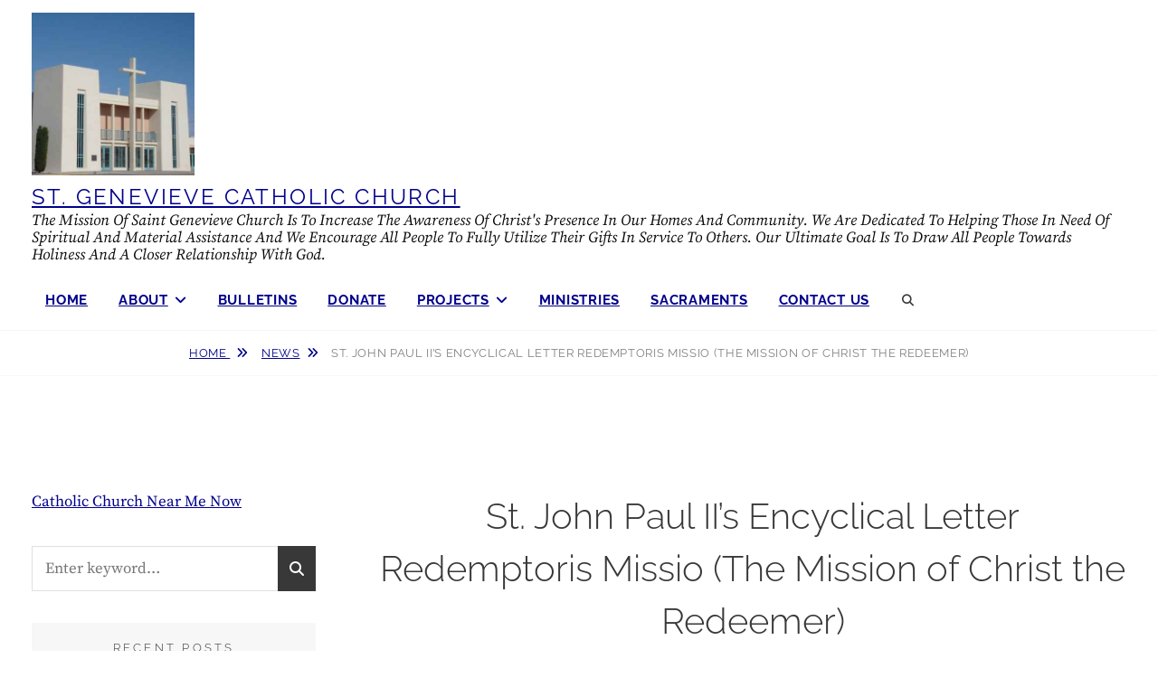

--- FILE ---
content_type: text/html; charset=UTF-8
request_url: https://stgen.info/wp/news/st-john-paul-iis-encyclical-letter-redemptoris-missio-the-mission-of-christ-the-redeemer/
body_size: 42919
content:
<!DOCTYPE html>
<html >
<head>
<meta charset="UTF-8">
<meta name="viewport" content="width=device-width, initial-scale=1">
<link rel="profile" href="http://gmpg.org/xfn/11">

<title>St. John Paul II&#8217;s Encyclical Letter Redemptoris Missio (The Mission of Christ the Redeemer) &#8211; St. Genevieve Catholic Church</title>
<meta name='robots' content='max-image-preview:large' />
<link rel="alternate" type="application/rss+xml" title="St. Genevieve Catholic Church &raquo; Feed" href="https://stgen.info/wp/feed/" />
<link rel="alternate" type="application/rss+xml" title="St. Genevieve Catholic Church &raquo; Comments Feed" href="https://stgen.info/wp/comments/feed/" />
<link rel="alternate" title="oEmbed (JSON)" type="application/json+oembed" href="https://stgen.info/wp/wp-json/oembed/1.0/embed?url=https%3A%2F%2Fstgen.info%2Fwp%2Fnews%2Fst-john-paul-iis-encyclical-letter-redemptoris-missio-the-mission-of-christ-the-redeemer%2F" />
<link rel="alternate" title="oEmbed (XML)" type="text/xml+oembed" href="https://stgen.info/wp/wp-json/oembed/1.0/embed?url=https%3A%2F%2Fstgen.info%2Fwp%2Fnews%2Fst-john-paul-iis-encyclical-letter-redemptoris-missio-the-mission-of-christ-the-redeemer%2F&#038;format=xml" />
<style id='wp-img-auto-sizes-contain-inline-css' type='text/css'>
img:is([sizes=auto i],[sizes^="auto," i]){contain-intrinsic-size:3000px 1500px}
/*# sourceURL=wp-img-auto-sizes-contain-inline-css */
</style>

<style id='wp-emoji-styles-inline-css' type='text/css'>

	img.wp-smiley, img.emoji {
		display: inline !important;
		border: none !important;
		box-shadow: none !important;
		height: 1em !important;
		width: 1em !important;
		margin: 0 0.07em !important;
		vertical-align: -0.1em !important;
		background: none !important;
		padding: 0 !important;
	}
/*# sourceURL=wp-emoji-styles-inline-css */
</style>
<link rel='stylesheet' id='wp-block-library-css' href='https://stgen.info/wp/wp-includes/css/dist/block-library/style.min.css?ver=6.9' type='text/css' media='all' />
<style id='wp-block-paragraph-inline-css' type='text/css'>
.is-small-text{font-size:.875em}.is-regular-text{font-size:1em}.is-large-text{font-size:2.25em}.is-larger-text{font-size:3em}.has-drop-cap:not(:focus):first-letter{float:left;font-size:8.4em;font-style:normal;font-weight:100;line-height:.68;margin:.05em .1em 0 0;text-transform:uppercase}body.rtl .has-drop-cap:not(:focus):first-letter{float:none;margin-left:.1em}p.has-drop-cap.has-background{overflow:hidden}:root :where(p.has-background){padding:1.25em 2.375em}:where(p.has-text-color:not(.has-link-color)) a{color:inherit}p.has-text-align-left[style*="writing-mode:vertical-lr"],p.has-text-align-right[style*="writing-mode:vertical-rl"]{rotate:180deg}
/*# sourceURL=https://stgen.info/wp/wp-includes/blocks/paragraph/style.min.css */
</style>
<style id='global-styles-inline-css' type='text/css'>
:root{--wp--preset--aspect-ratio--square: 1;--wp--preset--aspect-ratio--4-3: 4/3;--wp--preset--aspect-ratio--3-4: 3/4;--wp--preset--aspect-ratio--3-2: 3/2;--wp--preset--aspect-ratio--2-3: 2/3;--wp--preset--aspect-ratio--16-9: 16/9;--wp--preset--aspect-ratio--9-16: 9/16;--wp--preset--color--black: #000000;--wp--preset--color--cyan-bluish-gray: #abb8c3;--wp--preset--color--white: #ffffff;--wp--preset--color--pale-pink: #f78da7;--wp--preset--color--vivid-red: #cf2e2e;--wp--preset--color--luminous-vivid-orange: #ff6900;--wp--preset--color--luminous-vivid-amber: #fcb900;--wp--preset--color--light-green-cyan: #7bdcb5;--wp--preset--color--vivid-green-cyan: #00d084;--wp--preset--color--pale-cyan-blue: #8ed1fc;--wp--preset--color--vivid-cyan-blue: #0693e3;--wp--preset--color--vivid-purple: #9b51e0;--wp--preset--color--medium-black: #333333;--wp--preset--color--gray: #999999;--wp--preset--color--medium-gray: #666666;--wp--preset--color--light-gray: #f2f2f2;--wp--preset--gradient--vivid-cyan-blue-to-vivid-purple: linear-gradient(135deg,rgb(6,147,227) 0%,rgb(155,81,224) 100%);--wp--preset--gradient--light-green-cyan-to-vivid-green-cyan: linear-gradient(135deg,rgb(122,220,180) 0%,rgb(0,208,130) 100%);--wp--preset--gradient--luminous-vivid-amber-to-luminous-vivid-orange: linear-gradient(135deg,rgb(252,185,0) 0%,rgb(255,105,0) 100%);--wp--preset--gradient--luminous-vivid-orange-to-vivid-red: linear-gradient(135deg,rgb(255,105,0) 0%,rgb(207,46,46) 100%);--wp--preset--gradient--very-light-gray-to-cyan-bluish-gray: linear-gradient(135deg,rgb(238,238,238) 0%,rgb(169,184,195) 100%);--wp--preset--gradient--cool-to-warm-spectrum: linear-gradient(135deg,rgb(74,234,220) 0%,rgb(151,120,209) 20%,rgb(207,42,186) 40%,rgb(238,44,130) 60%,rgb(251,105,98) 80%,rgb(254,248,76) 100%);--wp--preset--gradient--blush-light-purple: linear-gradient(135deg,rgb(255,206,236) 0%,rgb(152,150,240) 100%);--wp--preset--gradient--blush-bordeaux: linear-gradient(135deg,rgb(254,205,165) 0%,rgb(254,45,45) 50%,rgb(107,0,62) 100%);--wp--preset--gradient--luminous-dusk: linear-gradient(135deg,rgb(255,203,112) 0%,rgb(199,81,192) 50%,rgb(65,88,208) 100%);--wp--preset--gradient--pale-ocean: linear-gradient(135deg,rgb(255,245,203) 0%,rgb(182,227,212) 50%,rgb(51,167,181) 100%);--wp--preset--gradient--electric-grass: linear-gradient(135deg,rgb(202,248,128) 0%,rgb(113,206,126) 100%);--wp--preset--gradient--midnight: linear-gradient(135deg,rgb(2,3,129) 0%,rgb(40,116,252) 100%);--wp--preset--font-size--small: 14px;--wp--preset--font-size--medium: 20px;--wp--preset--font-size--large: 30px;--wp--preset--font-size--x-large: 42px;--wp--preset--font-size--normal: 17px;--wp--preset--font-size--huge: 40px;--wp--preset--spacing--20: 0.44rem;--wp--preset--spacing--30: 0.67rem;--wp--preset--spacing--40: 1rem;--wp--preset--spacing--50: 1.5rem;--wp--preset--spacing--60: 2.25rem;--wp--preset--spacing--70: 3.38rem;--wp--preset--spacing--80: 5.06rem;--wp--preset--shadow--natural: 6px 6px 9px rgba(0, 0, 0, 0.2);--wp--preset--shadow--deep: 12px 12px 50px rgba(0, 0, 0, 0.4);--wp--preset--shadow--sharp: 6px 6px 0px rgba(0, 0, 0, 0.2);--wp--preset--shadow--outlined: 6px 6px 0px -3px rgb(255, 255, 255), 6px 6px rgb(0, 0, 0);--wp--preset--shadow--crisp: 6px 6px 0px rgb(0, 0, 0);}:where(.is-layout-flex){gap: 0.5em;}:where(.is-layout-grid){gap: 0.5em;}body .is-layout-flex{display: flex;}.is-layout-flex{flex-wrap: wrap;align-items: center;}.is-layout-flex > :is(*, div){margin: 0;}body .is-layout-grid{display: grid;}.is-layout-grid > :is(*, div){margin: 0;}:where(.wp-block-columns.is-layout-flex){gap: 2em;}:where(.wp-block-columns.is-layout-grid){gap: 2em;}:where(.wp-block-post-template.is-layout-flex){gap: 1.25em;}:where(.wp-block-post-template.is-layout-grid){gap: 1.25em;}.has-black-color{color: var(--wp--preset--color--black) !important;}.has-cyan-bluish-gray-color{color: var(--wp--preset--color--cyan-bluish-gray) !important;}.has-white-color{color: var(--wp--preset--color--white) !important;}.has-pale-pink-color{color: var(--wp--preset--color--pale-pink) !important;}.has-vivid-red-color{color: var(--wp--preset--color--vivid-red) !important;}.has-luminous-vivid-orange-color{color: var(--wp--preset--color--luminous-vivid-orange) !important;}.has-luminous-vivid-amber-color{color: var(--wp--preset--color--luminous-vivid-amber) !important;}.has-light-green-cyan-color{color: var(--wp--preset--color--light-green-cyan) !important;}.has-vivid-green-cyan-color{color: var(--wp--preset--color--vivid-green-cyan) !important;}.has-pale-cyan-blue-color{color: var(--wp--preset--color--pale-cyan-blue) !important;}.has-vivid-cyan-blue-color{color: var(--wp--preset--color--vivid-cyan-blue) !important;}.has-vivid-purple-color{color: var(--wp--preset--color--vivid-purple) !important;}.has-black-background-color{background-color: var(--wp--preset--color--black) !important;}.has-cyan-bluish-gray-background-color{background-color: var(--wp--preset--color--cyan-bluish-gray) !important;}.has-white-background-color{background-color: var(--wp--preset--color--white) !important;}.has-pale-pink-background-color{background-color: var(--wp--preset--color--pale-pink) !important;}.has-vivid-red-background-color{background-color: var(--wp--preset--color--vivid-red) !important;}.has-luminous-vivid-orange-background-color{background-color: var(--wp--preset--color--luminous-vivid-orange) !important;}.has-luminous-vivid-amber-background-color{background-color: var(--wp--preset--color--luminous-vivid-amber) !important;}.has-light-green-cyan-background-color{background-color: var(--wp--preset--color--light-green-cyan) !important;}.has-vivid-green-cyan-background-color{background-color: var(--wp--preset--color--vivid-green-cyan) !important;}.has-pale-cyan-blue-background-color{background-color: var(--wp--preset--color--pale-cyan-blue) !important;}.has-vivid-cyan-blue-background-color{background-color: var(--wp--preset--color--vivid-cyan-blue) !important;}.has-vivid-purple-background-color{background-color: var(--wp--preset--color--vivid-purple) !important;}.has-black-border-color{border-color: var(--wp--preset--color--black) !important;}.has-cyan-bluish-gray-border-color{border-color: var(--wp--preset--color--cyan-bluish-gray) !important;}.has-white-border-color{border-color: var(--wp--preset--color--white) !important;}.has-pale-pink-border-color{border-color: var(--wp--preset--color--pale-pink) !important;}.has-vivid-red-border-color{border-color: var(--wp--preset--color--vivid-red) !important;}.has-luminous-vivid-orange-border-color{border-color: var(--wp--preset--color--luminous-vivid-orange) !important;}.has-luminous-vivid-amber-border-color{border-color: var(--wp--preset--color--luminous-vivid-amber) !important;}.has-light-green-cyan-border-color{border-color: var(--wp--preset--color--light-green-cyan) !important;}.has-vivid-green-cyan-border-color{border-color: var(--wp--preset--color--vivid-green-cyan) !important;}.has-pale-cyan-blue-border-color{border-color: var(--wp--preset--color--pale-cyan-blue) !important;}.has-vivid-cyan-blue-border-color{border-color: var(--wp--preset--color--vivid-cyan-blue) !important;}.has-vivid-purple-border-color{border-color: var(--wp--preset--color--vivid-purple) !important;}.has-vivid-cyan-blue-to-vivid-purple-gradient-background{background: var(--wp--preset--gradient--vivid-cyan-blue-to-vivid-purple) !important;}.has-light-green-cyan-to-vivid-green-cyan-gradient-background{background: var(--wp--preset--gradient--light-green-cyan-to-vivid-green-cyan) !important;}.has-luminous-vivid-amber-to-luminous-vivid-orange-gradient-background{background: var(--wp--preset--gradient--luminous-vivid-amber-to-luminous-vivid-orange) !important;}.has-luminous-vivid-orange-to-vivid-red-gradient-background{background: var(--wp--preset--gradient--luminous-vivid-orange-to-vivid-red) !important;}.has-very-light-gray-to-cyan-bluish-gray-gradient-background{background: var(--wp--preset--gradient--very-light-gray-to-cyan-bluish-gray) !important;}.has-cool-to-warm-spectrum-gradient-background{background: var(--wp--preset--gradient--cool-to-warm-spectrum) !important;}.has-blush-light-purple-gradient-background{background: var(--wp--preset--gradient--blush-light-purple) !important;}.has-blush-bordeaux-gradient-background{background: var(--wp--preset--gradient--blush-bordeaux) !important;}.has-luminous-dusk-gradient-background{background: var(--wp--preset--gradient--luminous-dusk) !important;}.has-pale-ocean-gradient-background{background: var(--wp--preset--gradient--pale-ocean) !important;}.has-electric-grass-gradient-background{background: var(--wp--preset--gradient--electric-grass) !important;}.has-midnight-gradient-background{background: var(--wp--preset--gradient--midnight) !important;}.has-small-font-size{font-size: var(--wp--preset--font-size--small) !important;}.has-medium-font-size{font-size: var(--wp--preset--font-size--medium) !important;}.has-large-font-size{font-size: var(--wp--preset--font-size--large) !important;}.has-x-large-font-size{font-size: var(--wp--preset--font-size--x-large) !important;}
/*# sourceURL=global-styles-inline-css */
</style>

<style id='classic-theme-styles-inline-css' type='text/css'>
/*! This file is auto-generated */
.wp-block-button__link{color:#fff;background-color:#32373c;border-radius:9999px;box-shadow:none;text-decoration:none;padding:calc(.667em + 2px) calc(1.333em + 2px);font-size:1.125em}.wp-block-file__button{background:#32373c;color:#fff;text-decoration:none}
/*# sourceURL=/wp-includes/css/classic-themes.min.css */
</style>
<link rel='stylesheet' id='catch-infinite-scroll-css' href='https://stgen.info/wp/wp-content/plugins/catch-infinite-scroll/public/css/catch-infinite-scroll-public.css?ver=2.0.8' type='text/css' media='all' />
<link rel='stylesheet' id='dashicons-css' href='https://stgen.info/wp/wp-includes/css/dashicons.min.css?ver=6.9' type='text/css' media='all' />
<link rel='stylesheet' id='catch-instagram-feed-gallery-widget-css' href='https://stgen.info/wp/wp-content/plugins/catch-instagram-feed-gallery-widget/public/css/catch-instagram-feed-gallery-widget-public.css?ver=2.3.3' type='text/css' media='all' />
<link rel='stylesheet' id='catch-web-tools-social-icons-css' href='https://stgen.info/wp/wp-content/plugins/catch-web-tools/css/social-icons.css?ver=24022016' type='text/css' media='all' />
<link rel='stylesheet' id='cwt-styles-css' href='https://stgen.info/wp/wp-content/plugins/catch-web-tools/css/cwt-styles.css?ver=1' type='text/css' media='all' />
<link rel='stylesheet' id='essential-widgets-css' href='https://stgen.info/wp/wp-content/plugins/essential-widgets/public/css/essential-widgets-public.css?ver=3.0' type='text/css' media='all' />
<link rel='stylesheet' id='to-top-css' href='https://stgen.info/wp/wp-content/plugins/to-top/public/css/to-top-public.css?ver=2.5.5' type='text/css' media='all' />
<link rel='stylesheet' id='fotografie-style-css' href='https://stgen.info/wp/wp-content/themes/fotografie/style.css?ver=6.9' type='text/css' media='all' />
<link rel='stylesheet' id='cleanfotografie-style-css' href='https://stgen.info/wp/wp-content/themes/clean-fotografie/style.css?ver=20260121-130201' type='text/css' media='all' />
<link rel='stylesheet' id='fotografie-fonts-css' href='https://stgen.info/wp/wp-content/fonts/965fb093c4c461439b74b248fd7ffa70.css' type='text/css' media='all' />
<link rel='stylesheet' id='fontawesome-css' href='https://stgen.info/wp/wp-content/themes/fotografie/assets/css/font-awesome/css/all.min.css?ver=6.7.2' type='text/css' media='all' />
<link rel='stylesheet' id='fotografie-block-style-css' href='https://stgen.info/wp/wp-content/themes/fotografie/assets/css/blocks.css?ver=1.0' type='text/css' media='all' />
<script type="text/javascript" src="https://stgen.info/wp/wp-includes/js/jquery/jquery.min.js?ver=3.7.1" id="jquery-core-js"></script>
<script type="text/javascript" src="https://stgen.info/wp/wp-includes/js/jquery/jquery-migrate.min.js?ver=3.4.1" id="jquery-migrate-js"></script>
<script type="text/javascript" src="https://stgen.info/wp/wp-content/plugins/catch-instagram-feed-gallery-widget/public/js/catch-instagram-feed-gallery-widget-public.js?ver=2.3.3" id="catch-instagram-feed-gallery-widget-js"></script>
<script type="text/javascript" src="https://stgen.info/wp/wp-content/plugins/essential-widgets/public/js/essential-widgets-public.js?ver=3.0" id="essential-widgets-js"></script>
<script type="text/javascript" id="to-top-js-extra">
/* <![CDATA[ */
var to_top_options = {"scroll_offset":"100","icon_opacity":"50","style":"icon","icon_type":"dashicons-arrow-up-alt2","icon_color":"#ffffff","icon_bg_color":"#000000","icon_size":"32","border_radius":"5","image":"https://stgen.info/wp/wp-content/plugins/to-top/admin/images/default.png","image_width":"65","image_alt":"","location":"bottom-right","margin_x":"20","margin_y":"20","show_on_admin":"0","enable_autohide":"0","autohide_time":"2","enable_hide_small_device":"0","small_device_max_width":"640","reset":"0"};
//# sourceURL=to-top-js-extra
/* ]]> */
</script>
<script async type="text/javascript" src="https://stgen.info/wp/wp-content/plugins/to-top/public/js/to-top-public.js?ver=2.5.5" id="to-top-js"></script>
<link rel="https://api.w.org/" href="https://stgen.info/wp/wp-json/" /><link rel="alternate" title="JSON" type="application/json" href="https://stgen.info/wp/wp-json/wp/v2/posts/1089" /><link rel="EditURI" type="application/rsd+xml" title="RSD" href="https://stgen.info/wp/xmlrpc.php?rsd" />
<meta name="generator" content="WordPress 6.9" />
<link rel="canonical" href="https://stgen.info/wp/news/st-john-paul-iis-encyclical-letter-redemptoris-missio-the-mission-of-christ-the-redeemer/" />
<link rel='shortlink' href='https://stgen.info/wp/?p=1089' />
<script type="application/ld+json">{"@context":"http:\/\/schema.org","@type":"BreadcrumbList","itemListElement":[{"@type":"ListItem","position":1,"item":{"@id":"https:\/\/stgen.info\/wp\/","name":"Home"}},{"@type":"ListItem","position":2,"item":{"@id":"https:\/\/stgen.info\/wp\/cat\/news\/","name":"News"}},{"@type":"ListItem","position":3,"item":{"name":"St. John Paul II&#8217;s Encyclical Letter Redemptoris Missio (The Mission of Christ the Redeemer)"}}]}</script><style type="text/css">.recentcomments a{display:inline !important;padding:0 !important;margin:0 !important;}</style>		<style type="text/css">
					.site-title a,
			.site-description {
				color: #0a0909;
			}
				</style>
		<style type="text/css" id="custom-background-css">
body.custom-background { background-color: #ffffff; }
</style>
	<link rel="icon" href="https://stgen.info/wp/wp-content/uploads/2021/03/cropped-stgen-logo-32x32.jpg" sizes="32x32" />
<link rel="icon" href="https://stgen.info/wp/wp-content/uploads/2021/03/cropped-stgen-logo-192x192.jpg" sizes="192x192" />
<link rel="apple-touch-icon" href="https://stgen.info/wp/wp-content/uploads/2021/03/cropped-stgen-logo-180x180.jpg" />
<meta name="msapplication-TileImage" content="https://stgen.info/wp/wp-content/uploads/2021/03/cropped-stgen-logo-270x270.jpg" />
<!-- This site is optimized with the Catch Web Tools v3.0 - https://catchplugins.com/plugins/catch-web-tools/ -->
<!-- CWT Webmaster Tools -->

<!-- CWT Opengraph Tools -->

<!-- CWT SEO -->

<!-- CWT Custom CSS -->
<style type="text/css" rel="cwt">
/* CWT Social Icons Custom CSS */
.catchwebtools-social .genericon::before { font-size : 32px }
.catchwebtools-social .genericon { 
width : 32px; height : 32px;
}

</style>
<!-- / Catch Web Tools plugin. -->
		<style type="text/css" id="wp-custom-css">
			/* unvisited link */
a:link {
  text-decoration: underline;
	color: darkblue;
}

/* visited link */
a:visited {
	text-decoration: underline;
  color: darkblue;
}

/* mouse over link */
a:hover {
  color: blue;
}

/* selected link */
a:active {
  color: yellow;
}
.site-title {
	font-weight: 500;
	font: normal;
}
.site-description {
	font-weight: 400;
	font-size: 1em;
	font-style: italic;
}
.myHdrTitle {
  border: none;
	background-color: lightgrey;
	opacity: 0.75;
  color: black;
	font-weight: 500;
}
.myHdrBody {
  border: none;
  background-color: lightgrey;
	opacity: 0.75;
  color: black;
	font-style: italic;
}
.button {
	background-color: #7d7d7d;
	color: gold;
	opacity: 0.80;
	font-weight: 500;
	font-style: italic;
}
.more-recent-posts {
	background-color: #7d7d7d;
	color: gold;
	opacity: 0.80;
	font-weight: 500;
	font-style: italic;
}
a.mailto:before {
	content: " href='";
}
a.mailto:after {
	content: attr(data-mailto-address)"@stgen.info'" ; 
}

span.mailto:before {
	content: "&lt;a href='";
}
span.mailto:after {
	content: attr(data-mailto-address)"@stgen.info' >sgcchurch&lt;/a&gt;" ; 
}		</style>
		</head>

<body class="wp-singular post-template-default single single-post postid-1089 single-format-standard custom-background wp-custom-logo wp-embed-responsive wp-theme-fotografie wp-child-theme-clean-fotografie fluid-layout group-blog two-columns-layout content-right">


<div id="page" class="site">
	<div class="site-inner">
		<a class="skip-link screen-reader-text" href="#content">Skip to content</a>

		<header id="masthead" class="site-header" role="banner">

			
			<div class="site-header-main">
				<div class="wrapper">

					
	<div class="site-branding">
		<a href="https://stgen.info/wp/" class="custom-logo-link" rel="home"><img width="374" height="374" src="https://stgen.info/wp/wp-content/uploads/2021/03/cropped-stgen-logo-1.jpg" class="custom-logo" alt="St. Genevieve Catholic Church" decoding="async" fetchpriority="high" srcset="https://stgen.info/wp/wp-content/uploads/2021/03/cropped-stgen-logo-1.jpg 374w, https://stgen.info/wp/wp-content/uploads/2021/03/cropped-stgen-logo-1-300x300.jpg 300w, https://stgen.info/wp/wp-content/uploads/2021/03/cropped-stgen-logo-1-150x150.jpg 150w" sizes="(max-width: 374px) 100vw, 374px" /></a>		<div id="site-details">
							<p class="site-title"><a href="https://stgen.info/wp/" rel="home">St. Genevieve Catholic Church</a></p>
						<h2 class="site-description">The Mission of Saint Genevieve Church is to increase the awareness of Christ&#039;s presence in our homes and community.  We are dedicated to helping those in need of spiritual and material assistance and we encourage all people to fully utilize their gifts in service to others.  Our ultimate goal is to draw all people towards holiness and a closer relationship with God.</h2>
		</div><!-- #site-details -->
	</div><!-- .site-branding -->

						<div class="menu-toggle-wrapper">
		<button id="menu-toggle" class="menu-toggle" aria-controls="top-menu" aria-expanded="false"></span><span class="menu-label">Menu</span></button>
	</div><!-- .menu-toggle-wrapper -->
	<div id="site-header-menu" class="site-header-menu">
		
			<nav id="site-navigation" class="main-navigation" role="navigation" aria-label="Primary Menu">
				<ul id="primary-menu" class="menu nav-menu"><li id="menu-item-31" class="menu-item menu-item-type-post_type menu-item-object-page menu-item-home menu-item-31"><a href="https://stgen.info/wp/">Home</a></li>
<li id="menu-item-32" class="menu-item menu-item-type-custom menu-item-object-custom menu-item-has-children menu-item-32"><a href="https://stgen.info/wp/history-of-our-patroness/">About</a>
<ul class="sub-menu">
	<li id="menu-item-30" class="menu-item menu-item-type-post_type menu-item-object-page menu-item-30"><a href="https://stgen.info/wp/history-of-our-patroness/">History of our Patroness</a></li>
	<li id="menu-item-36" class="menu-item menu-item-type-post_type menu-item-object-page menu-item-36"><a href="https://stgen.info/wp/prayer-to-saint-genevieve/">Prayer to Saint Genevieve</a></li>
</ul>
</li>
<li id="menu-item-479" class="menu-item menu-item-type-custom menu-item-object-custom menu-item-479"><a href="https://stgen.info/wp/bulletin/">Bulletins</a></li>
<li id="menu-item-45" class="menu-item menu-item-type-post_type menu-item-object-page menu-item-45"><a href="https://stgen.info/wp/donate/">Donate</a></li>
<li id="menu-item-1030" class="menu-item menu-item-type-custom menu-item-object-custom menu-item-has-children menu-item-1030"><a href="https://stgen.info/project-type/projects/">Projects</a>
<ul class="sub-menu">
	<li id="menu-item-1031" class="menu-item menu-item-type-custom menu-item-object-custom menu-item-1031"><a href="https://stgen.info/wp/projects/prayer-garden">Prayer Garden</a></li>
</ul>
</li>
<li id="menu-item-54" class="menu-item menu-item-type-post_type menu-item-object-page menu-item-54"><a href="https://stgen.info/wp/ministries/">Ministries</a></li>
<li id="menu-item-51" class="menu-item menu-item-type-post_type menu-item-object-page menu-item-51"><a href="https://stgen.info/wp/sacraments/">Sacraments</a></li>
<li id="menu-item-597" class="menu-item menu-item-type-post_type menu-item-object-page menu-item-597"><a href="https://stgen.info/wp/contact-us/">Contact Us</a></li>
</ul>
		
			</nav><!-- .main-navigation -->

		<div class="mobile-social-search">
			<nav id="social-navigation" class="social-navigation" role="navigation" aria-label="Social Links Menu" aria-expanded="false">
				<button id="search-toggle" class="toggle-top"><span class="search-label screen-reader-text">Search</span></button>

				<div id="header-search-container" class="search-container">

<form role="search" method="get" class="search-form" action="https://stgen.info/wp/">
	<label>
		<span class="screen-reader-text">Search for:</span>

		<input type="search" class="search-field" placeholder="Enter keyword&hellip;" value="" name="s" />
	</label>

	<button type="submit" class="search-submit"><span class="search-button-text">Search</span></button>
</form>
</div>

							</nav><!-- .social-navigation -->
		</div><!-- .mobile-social-search -->

	</div><!-- .site-header-menu -->

				</div><!-- .wrapper -->
			</div><!-- .site-header-main -->

		</header>

		<div id="site-content-wrapper" class="site-content-contain">

			
			<div class="breadcrumb-area custom">
				<div class="wrapper">
					<nav class="entry-breadcrumbs"><span class="breadcrumb"><a href="https://stgen.info/wp/">Home </a></span><span class="breadcrumb"><a href="https://stgen.info/wp/cat/news/">News</a></span><span class="breadcrumb-current">St. John Paul II&#8217;s Encyclical Letter Redemptoris Missio (The Mission of Christ the Redeemer)</span>
					</nav><!-- .entry-breadcrumbs -->
				</div><!-- .wrapper -->
			</div><!-- .breadcrumb-area -->
			
			
			
			<div id="content" class="site-content">

	<div class="wrapper singular-section">
		<div id="primary" class="content-area">
			<main id="main" class="site-main" role="main">
				
<article id="post-1089 post-1089" class="post-1089 post type-post status-publish format-standard has-post-thumbnail hentry category-news">

	<header class="entry-header">
		<h1 class="entry-title">St. John Paul II&#8217;s Encyclical Letter Redemptoris Missio (The Mission of Christ the Redeemer)</h1>
		
<footer class="entry-meta">
	<span class="posted-on"><span class="screen-reader-text">Posted on</span> <time class="entry-date published" datetime="2024-04-29T17:40:45+00:00">April 29, 2024</time><time class="updated" datetime="2024-04-29T17:41:36+00:00">April 29, 2024</time></span><span class="byline"><span class="screen-reader-text">by </span><span class="author vcard"><a class="url fn n" href="https://stgen.info/wp/author/stgen-author/">St. Gen Author</a></span></span></footer><!-- .entry-meta -->
	</header>

			<div class="post-thumbnail">
			<img width="69" height="89" src="https://stgen.info/wp/wp-content/uploads/Capture.JPG1_.jpg" class="attachment-post-thumbnail size-post-thumbnail wp-post-image" alt="" decoding="async" />		</div>
	
	<div class="entry-content">
		
<p></p>



<p>The bishop has asked us to share this with our parishioners and close collaborators in the ministry of saving soul.  Please click the link below or pick up a copy in the parish office. </p>



<p><a href="https://www.vatican.va/content/john-paul-ii/en/encyclicals/documents/hf_jp-ii_enc_07121990_redemptoris-missio.html">https://www.vatican.va/content/john-paul-ii/en/encyclicals/documents/hf_jp-ii_enc_07121990_redemptoris-missio.html</a></p>
	</div><!-- .entry-content -->

	
<footer class="entry-footer">
	<span class="cat-links"><span>Categories: </span><a href="https://stgen.info/wp/cat/news/" rel="category tag">News</a></span></footer><!-- .entry-footer -->

</article><!-- #post-1089 -->

	<nav class="navigation post-navigation" aria-label="Posts">
		<h2 class="screen-reader-text">Post navigation</h2>
		<div class="nav-links"><div class="nav-previous"><a href="https://stgen.info/wp/bulletin/2024-04-28-bulletin/" rel="prev"><span class="meta-nav" aria-hidden="true">Previous</span> <span class="screen-reader-text">Previous post:</span> <span class="post-title">2024-04-28 Bulletin</span></a></div><div class="nav-next"><a href="https://stgen.info/wp/bulletin/2024-05-05-bulletin/" rel="next"><span class="meta-nav" aria-hidden="true">Next</span> <span class="screen-reader-text">Next post:</span> <span class="post-title">2024-05-05 Bulletin</span></a></div></div>
	</nav>			</main><!-- #main -->
		</div><!-- #primary -->
		
<aside id="secondary" class="widget-area" role="complementary">
	<section id="block-4" class="widget widget_block"><a href="https://catholicmasstime.org/" target=_blank>Catholic Church Near Me Now</a></section><section id="search-2" class="widget widget_search">

<form role="search" method="get" class="search-form" action="https://stgen.info/wp/">
	<label>
		<span class="screen-reader-text">Search for:</span>

		<input type="search" class="search-field" placeholder="Enter keyword&hellip;" value="" name="s" />
	</label>

	<button type="submit" class="search-submit"><span class="search-button-text">Search</span></button>
</form>
</section>
		<section id="recent-posts-2" class="widget widget_recent_entries">
		<h2 class="widget-title">Recent Posts</h2>
		<ul>
											<li>
					<a href="https://stgen.info/wp/bulletin/2026-01-04-bulletin/">2026 01-04 Bulletin</a>
									</li>
											<li>
					<a href="https://stgen.info/wp/bulletin/2025-12-28-bulletin/">2025 12-28 Bulletin</a>
									</li>
											<li>
					<a href="https://stgen.info/wp/bulletin/2025-12-21-bulletin/">2025 12-21 Bulletin</a>
									</li>
											<li>
					<a href="https://stgen.info/wp/bulletin/2025-12-14-bulletin/">2025 12-14 Bulletin</a>
									</li>
											<li>
					<a href="https://stgen.info/wp/bulletin/2025-12-07-bulletin/">2025 12-07 Bulletin</a>
									</li>
					</ul>

		</section><section id="recent-comments-2" class="widget widget_recent_comments"><h2 class="widget-title">Recent Comments</h2><ul id="recentcomments"><li class="recentcomments"><span class="comment-author-link">Joann Hacker</span> on <a href="https://stgen.info/wp/portfolio/prayer-garden/#comment-214">Prayer Garden</a></li><li class="recentcomments"><span class="comment-author-link">Adonnica</span> on <a href="https://stgen.info/wp/portfolio/prayer-garden/#comment-208">Prayer Garden</a></li><li class="recentcomments"><span class="comment-author-link">St. Gen Author</span> on <a href="https://stgen.info/wp/portfolio/prayer-garden/#comment-203">Prayer Garden</a></li><li class="recentcomments"><span class="comment-author-link">Bernadette Pina Garcia</span> on <a href="https://stgen.info/wp/portfolio/prayer-garden/#comment-194">Prayer Garden</a></li><li class="recentcomments"><span class="comment-author-link">Nicholas Hernandez</span> on <a href="https://stgen.info/wp/portfolio/prayer-garden/#comment-193">Prayer Garden</a></li></ul></section></aside><!-- #secondary -->
	</div><!-- .wrapper -->

			</div><!-- .site-content -->

			

			

			<footer id="colophon" class="site-footer" role="contentinfo">

				

<aside class="widget-area footer-widget-area three" role="complementary">
	<div class="wrapper">
					<div class="widget-column footer-widget-1">
				<section id="archives-2" class="widget widget_archive"><h2 class="widget-title">Archives</h2>		<label class="screen-reader-text" for="archives-dropdown-2">Archives</label>
		<select id="archives-dropdown-2" name="archive-dropdown">
			
			<option value="">Select Month</option>
				<option value='https://stgen.info/wp/2026/01/'> January 2026 </option>
	<option value='https://stgen.info/wp/2025/11/'> November 2025 </option>
	<option value='https://stgen.info/wp/2025/10/'> October 2025 </option>
	<option value='https://stgen.info/wp/2025/08/'> August 2025 </option>
	<option value='https://stgen.info/wp/2025/05/'> May 2025 </option>
	<option value='https://stgen.info/wp/2025/04/'> April 2025 </option>
	<option value='https://stgen.info/wp/2025/03/'> March 2025 </option>
	<option value='https://stgen.info/wp/2025/02/'> February 2025 </option>
	<option value='https://stgen.info/wp/2025/01/'> January 2025 </option>
	<option value='https://stgen.info/wp/2024/12/'> December 2024 </option>
	<option value='https://stgen.info/wp/2024/11/'> November 2024 </option>
	<option value='https://stgen.info/wp/2024/10/'> October 2024 </option>
	<option value='https://stgen.info/wp/2024/09/'> September 2024 </option>
	<option value='https://stgen.info/wp/2024/08/'> August 2024 </option>
	<option value='https://stgen.info/wp/2024/07/'> July 2024 </option>
	<option value='https://stgen.info/wp/2024/06/'> June 2024 </option>
	<option value='https://stgen.info/wp/2024/05/'> May 2024 </option>
	<option value='https://stgen.info/wp/2024/04/'> April 2024 </option>
	<option value='https://stgen.info/wp/2024/03/'> March 2024 </option>
	<option value='https://stgen.info/wp/2024/02/'> February 2024 </option>
	<option value='https://stgen.info/wp/2024/01/'> January 2024 </option>
	<option value='https://stgen.info/wp/2023/12/'> December 2023 </option>
	<option value='https://stgen.info/wp/2023/11/'> November 2023 </option>
	<option value='https://stgen.info/wp/2023/09/'> September 2023 </option>
	<option value='https://stgen.info/wp/2023/07/'> July 2023 </option>
	<option value='https://stgen.info/wp/2023/06/'> June 2023 </option>
	<option value='https://stgen.info/wp/2023/05/'> May 2023 </option>
	<option value='https://stgen.info/wp/2023/04/'> April 2023 </option>
	<option value='https://stgen.info/wp/2023/03/'> March 2023 </option>
	<option value='https://stgen.info/wp/2023/02/'> February 2023 </option>
	<option value='https://stgen.info/wp/2023/01/'> January 2023 </option>
	<option value='https://stgen.info/wp/2022/12/'> December 2022 </option>
	<option value='https://stgen.info/wp/2022/11/'> November 2022 </option>
	<option value='https://stgen.info/wp/2022/10/'> October 2022 </option>
	<option value='https://stgen.info/wp/2022/09/'> September 2022 </option>
	<option value='https://stgen.info/wp/2022/08/'> August 2022 </option>
	<option value='https://stgen.info/wp/2022/07/'> July 2022 </option>
	<option value='https://stgen.info/wp/2022/06/'> June 2022 </option>
	<option value='https://stgen.info/wp/2021/05/'> May 2021 </option>
	<option value='https://stgen.info/wp/2021/04/'> April 2021 </option>
	<option value='https://stgen.info/wp/2021/03/'> March 2021 </option>

		</select>

			<script type="text/javascript">
/* <![CDATA[ */

( ( dropdownId ) => {
	const dropdown = document.getElementById( dropdownId );
	function onSelectChange() {
		setTimeout( () => {
			if ( 'escape' === dropdown.dataset.lastkey ) {
				return;
			}
			if ( dropdown.value ) {
				document.location.href = dropdown.value;
			}
		}, 250 );
	}
	function onKeyUp( event ) {
		if ( 'Escape' === event.key ) {
			dropdown.dataset.lastkey = 'escape';
		} else {
			delete dropdown.dataset.lastkey;
		}
	}
	function onClick() {
		delete dropdown.dataset.lastkey;
	}
	dropdown.addEventListener( 'keyup', onKeyUp );
	dropdown.addEventListener( 'click', onClick );
	dropdown.addEventListener( 'change', onSelectChange );
})( "archives-dropdown-2" );

//# sourceURL=WP_Widget_Archives%3A%3Awidget
/* ]]> */
</script>
</section>			</div><!-- .widget-area -->
		
					<div class="widget-column footer-widget-2">
				<section id="ew-category-2" class="widget essential-widgets widget_categories ew-category ewcategory"><h2 class="widget-title">Categories</h2><p class="categories style-none"><a href="https://stgen.info/wp/cat/bulletin/" title="The weekly bulletins for St. Genevieve Parish">Bulletin</a> <span>(117)</span><br /><a href="https://stgen.info/wp/cat/homilies/" title="The inspiring and very thoughtful homilies of our parish priests.">Homilies</a> <span>(21)</span><br /><a href="https://stgen.info/wp/cat/news/" title="The News posts on the home page includes anything in this category.">News</a> <span>(36)</span><br /><a href="https://stgen.info/wp/cat/reader-schedule/">Reader Schedule</a> <span>(1)</span><br /><a href="https://stgen.info/wp/cat/rosary/" title="This category allows posts for reciting the Rosary events that are happening in the church.">Rosary</a> <span>(4)</span><br /><a href="https://stgen.info/wp/cat/sacraments/" title="There will be posts of descriptions of the seven sacraments.  This group allows those to be displayed on a separate page.">Sacraments</a> <span>(2)</span><br /><a href="https://stgen.info/wp/cat/uncategorized/" title="If you have to use this category than it means you need to create another category for what you want to have posted.">Uncategorized</a> <span>(1)</span><br /></p></section>			</div><!-- .widget-area -->
		
					<div class="widget-column footer-widget-3">
				<section id="block-3" class="widget widget_block"><!-- Refresh CWT Social Icons Cache  --->
		<div class="catchwebtools-social social-brand-static">
			<a class="font-awesome fa-brands fa-facebook" target="_blank" title="facebook" href="https://www.facebook.com/stgen.info/"><span class="screen-reader-text">https://www.facebook.com/stgen.info/</span> </a><a class="font-awesome fa-brands fa-youtube" target="_blank" title="youtube" href="https://www.youtube.com/@sgcchurch"><span class="screen-reader-text">https://www.youtube.com/@sgcchurch</span> </a><a class="font-awesome fa-solid fa-globe" target="_blank" title="website" href="https://stgen.info"><span class="screen-reader-text">https://stgen.info</span> </a><a class="font-awesome fa-solid fa-phone" title="phone" href="tel:575-524-9649"><span class="screen-reader-text">phone</span> </a>
		</div><!-- .catchwebtools-social --></section>			</div><!-- .widget-area -->
			</div><!-- .footer-widgets-wrapper -->
</aside><!-- .footer-widgets -->


				<div id="site-generator">
					<div class="wrapper">
						<div class="site-info">
	Copyright &copy; 2026 <a href="https://stgen.info/wp/">St. Genevieve Catholic Church</a>. All Rights Reserved.  &#124; Clean Fotografie&nbsp;by&nbsp;<a target="_blank" href="https://catchthemes.com/">Catch Themes</a></div><!-- .site-info -->


					</div><!-- .wrapper -->
				</div><!-- #site-generator -->

			</footer>
		</div><!-- #site-content-wrapper -->
	</div><!-- .site-inner -->
</div><!-- #page -->
<a href="#masthead" id="scrollup" class="backtotop"><span class="screen-reader-text">Scroll Up</span></a><script type="speculationrules">
{"prefetch":[{"source":"document","where":{"and":[{"href_matches":"/wp/*"},{"not":{"href_matches":["/wp/wp-*.php","/wp/wp-admin/*","/wp/wp-content/uploads/*","/wp/wp-content/*","/wp/wp-content/plugins/*","/wp/wp-content/themes/clean-fotografie/*","/wp/wp-content/themes/fotografie/*","/wp/*\\?(.+)"]}},{"not":{"selector_matches":"a[rel~=\"nofollow\"]"}},{"not":{"selector_matches":".no-prefetch, .no-prefetch a"}}]},"eagerness":"conservative"}]}
</script>
<span aria-hidden="true" id="to_top_scrollup" class="dashicons dashicons-arrow-up-alt2"><span class="screen-reader-text">Scroll Up</span></span><script type="text/javascript" src="https://stgen.info/wp/wp-content/themes/clean-fotografie/assets/js/global.min.js?ver=1.0" id="cleanfotografie-global-js"></script>
<script type="text/javascript" src="https://stgen.info/wp/wp-content/themes/fotografie/assets/js/skip-link-focus-fix.min.js?ver=20170616" id="fotografie-skip-link-focus-fix-js"></script>
<script type="text/javascript" src="https://stgen.info/wp/wp-content/themes/fotografie/assets/js/jquery.matchHeight.min.js?ver=20151215" id="jquery-match-height-js"></script>
<script type="text/javascript" id="fotografie-custom-script-js-extra">
/* <![CDATA[ */
var fotografieScreenReaderText = {"expand":"expand child menu","collapse":"collapse child menu"};
//# sourceURL=fotografie-custom-script-js-extra
/* ]]> */
</script>
<script type="text/javascript" src="https://stgen.info/wp/wp-content/themes/fotografie/assets/js/custom-scripts.min.js?ver=20170616" id="fotografie-custom-script-js"></script>
<script id="wp-emoji-settings" type="application/json">
{"baseUrl":"https://s.w.org/images/core/emoji/17.0.2/72x72/","ext":".png","svgUrl":"https://s.w.org/images/core/emoji/17.0.2/svg/","svgExt":".svg","source":{"concatemoji":"https://stgen.info/wp/wp-includes/js/wp-emoji-release.min.js?ver=6.9"}}
</script>
<script type="module">
/* <![CDATA[ */
/*! This file is auto-generated */
const a=JSON.parse(document.getElementById("wp-emoji-settings").textContent),o=(window._wpemojiSettings=a,"wpEmojiSettingsSupports"),s=["flag","emoji"];function i(e){try{var t={supportTests:e,timestamp:(new Date).valueOf()};sessionStorage.setItem(o,JSON.stringify(t))}catch(e){}}function c(e,t,n){e.clearRect(0,0,e.canvas.width,e.canvas.height),e.fillText(t,0,0);t=new Uint32Array(e.getImageData(0,0,e.canvas.width,e.canvas.height).data);e.clearRect(0,0,e.canvas.width,e.canvas.height),e.fillText(n,0,0);const a=new Uint32Array(e.getImageData(0,0,e.canvas.width,e.canvas.height).data);return t.every((e,t)=>e===a[t])}function p(e,t){e.clearRect(0,0,e.canvas.width,e.canvas.height),e.fillText(t,0,0);var n=e.getImageData(16,16,1,1);for(let e=0;e<n.data.length;e++)if(0!==n.data[e])return!1;return!0}function u(e,t,n,a){switch(t){case"flag":return n(e,"\ud83c\udff3\ufe0f\u200d\u26a7\ufe0f","\ud83c\udff3\ufe0f\u200b\u26a7\ufe0f")?!1:!n(e,"\ud83c\udde8\ud83c\uddf6","\ud83c\udde8\u200b\ud83c\uddf6")&&!n(e,"\ud83c\udff4\udb40\udc67\udb40\udc62\udb40\udc65\udb40\udc6e\udb40\udc67\udb40\udc7f","\ud83c\udff4\u200b\udb40\udc67\u200b\udb40\udc62\u200b\udb40\udc65\u200b\udb40\udc6e\u200b\udb40\udc67\u200b\udb40\udc7f");case"emoji":return!a(e,"\ud83e\u1fac8")}return!1}function f(e,t,n,a){let r;const o=(r="undefined"!=typeof WorkerGlobalScope&&self instanceof WorkerGlobalScope?new OffscreenCanvas(300,150):document.createElement("canvas")).getContext("2d",{willReadFrequently:!0}),s=(o.textBaseline="top",o.font="600 32px Arial",{});return e.forEach(e=>{s[e]=t(o,e,n,a)}),s}function r(e){var t=document.createElement("script");t.src=e,t.defer=!0,document.head.appendChild(t)}a.supports={everything:!0,everythingExceptFlag:!0},new Promise(t=>{let n=function(){try{var e=JSON.parse(sessionStorage.getItem(o));if("object"==typeof e&&"number"==typeof e.timestamp&&(new Date).valueOf()<e.timestamp+604800&&"object"==typeof e.supportTests)return e.supportTests}catch(e){}return null}();if(!n){if("undefined"!=typeof Worker&&"undefined"!=typeof OffscreenCanvas&&"undefined"!=typeof URL&&URL.createObjectURL&&"undefined"!=typeof Blob)try{var e="postMessage("+f.toString()+"("+[JSON.stringify(s),u.toString(),c.toString(),p.toString()].join(",")+"));",a=new Blob([e],{type:"text/javascript"});const r=new Worker(URL.createObjectURL(a),{name:"wpTestEmojiSupports"});return void(r.onmessage=e=>{i(n=e.data),r.terminate(),t(n)})}catch(e){}i(n=f(s,u,c,p))}t(n)}).then(e=>{for(const n in e)a.supports[n]=e[n],a.supports.everything=a.supports.everything&&a.supports[n],"flag"!==n&&(a.supports.everythingExceptFlag=a.supports.everythingExceptFlag&&a.supports[n]);var t;a.supports.everythingExceptFlag=a.supports.everythingExceptFlag&&!a.supports.flag,a.supports.everything||((t=a.source||{}).concatemoji?r(t.concatemoji):t.wpemoji&&t.twemoji&&(r(t.twemoji),r(t.wpemoji)))});
//# sourceURL=https://stgen.info/wp/wp-includes/js/wp-emoji-loader.min.js
/* ]]> */
</script>
<!-- This site is optimized with the Catch Web Tools v3.0 - https://catchplugins.com/plugins/catch-web-tools/ -->

<!-- / Catch Web Tools plugin. -->

</body>
</html>


<!-- Page supported by LiteSpeed Cache 7.7 on 2026-01-22 04:22:42 -->